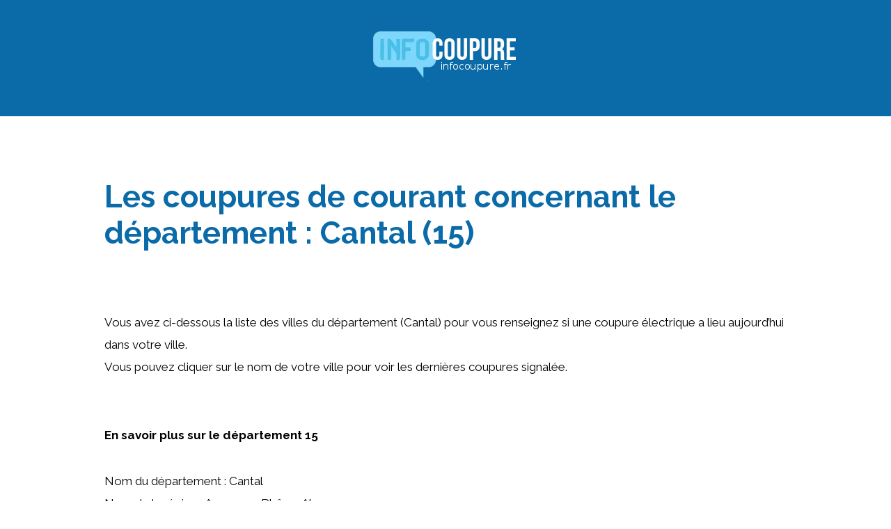

--- FILE ---
content_type: text/html; charset=UTF-8
request_url: https://infocoupure.fr/departement-15/
body_size: 10795
content:
<!DOCTYPE html>
<html lang="fr-FR">
<head>
<script src="https://cdn.usefathom.com/script.js" data-site="DMPSUBMG" defer></script>

	<meta charset="UTF-8">
	<link rel="profile" href="https://gmpg.org/xfn/11">
	<meta name='robots' content='index, follow, max-image-preview:large, max-snippet:-1, max-video-preview:-1' />

	<!-- This site is optimized with the Yoast SEO plugin v22.2 - https://yoast.com/wordpress/plugins/seo/ -->
	<title>Les coupures de courant concernant le département Cantal (15) en cours</title><link rel="preload" data-rocket-preload as="image" href="https://infocoupure.fr/wp-content/uploads/2020/03/infocoupure.png.webp" fetchpriority="high"><link rel="preload" data-rocket-preload as="style" href="https://fonts.googleapis.com/css?family=Raleway%3A300%2C300italic%2Cregular%2Citalic%2C500%2C500italic%2C600%2C600italic%2C700%2C700italic&#038;display=swap" /><link rel="stylesheet" href="https://fonts.googleapis.com/css?family=Raleway%3A300%2C300italic%2Cregular%2Citalic%2C500%2C500italic%2C600%2C600italic%2C700%2C700italic&#038;display=swap" media="print" onload="this.media='all'" /><noscript><link rel="stylesheet" href="https://fonts.googleapis.com/css?family=Raleway%3A300%2C300italic%2Cregular%2Citalic%2C500%2C500italic%2C600%2C600italic%2C700%2C700italic&#038;display=swap" /></noscript>
	<meta name="description" content="Vous avez ci-dessous la liste des villes du département Cantal (15) en cours : vous pouvez signaler en ligne une coupure électrique dans votre ville" />
	<link rel="canonical" href="https://infocoupure.fr/departement-15/" />
	<meta property="og:locale" content="fr_FR" />
	<meta property="og:type" content="article" />
	<meta property="og:title" content="Les coupures de courant concernant le département Cantal (15) en cours" />
	<meta property="og:description" content="Vous avez ci-dessous la liste des villes du département Cantal (15) en cours : vous pouvez signaler en ligne une coupure électrique dans votre ville" />
	<meta property="og:url" content="https://infocoupure.fr/departement-15/" />
	<meta property="og:site_name" content="Info Coupure" />
	<meta name="twitter:card" content="summary_large_image" />
	<meta name="twitter:title" content="Les coupures de courant concernant le département Cantal (15) en cours" />
	<script type="application/ld+json" class="yoast-schema-graph">{"@context":"https://schema.org","@graph":[{"@type":"CollectionPage","@id":"https://infocoupure.fr/departement-15/","url":"https://infocoupure.fr/departement-15/","name":"Les coupures de courant concernant le département Cantal (15) en cours","isPartOf":{"@id":"https://infocoupure.fr/#website"},"description":"Vous avez ci-dessous la liste des villes du département Cantal (15) en cours : vous pouvez signaler en ligne une coupure électrique dans votre ville","breadcrumb":{"@id":"https://infocoupure.fr/departement-15/#breadcrumb"},"inLanguage":"fr-FR"},{"@type":"BreadcrumbList","@id":"https://infocoupure.fr/departement-15/#breadcrumb","itemListElement":[{"@type":"ListItem","position":1,"name":"Accueil","item":"https://infocoupure.fr/"},{"@type":"ListItem","position":2,"name":"Les coupures de courant concernant le département : Cantal (15)"}]},{"@type":"WebSite","@id":"https://infocoupure.fr/#website","url":"https://infocoupure.fr/","name":"Info Coupure","description":"Les coupures de courant en France","publisher":{"@id":"https://infocoupure.fr/#organization"},"potentialAction":[{"@type":"SearchAction","target":{"@type":"EntryPoint","urlTemplate":"https://infocoupure.fr/?s={search_term_string}"},"query-input":"required name=search_term_string"}],"inLanguage":"fr-FR"},{"@type":"Organization","@id":"https://infocoupure.fr/#organization","name":"Info Coupure","url":"https://infocoupure.fr/","logo":{"@type":"ImageObject","inLanguage":"fr-FR","@id":"https://infocoupure.fr/#/schema/logo/image/","url":"https://infocoupure.fr/wp-content/uploads/2020/03/infocoupure.png","contentUrl":"https://infocoupure.fr/wp-content/uploads/2020/03/infocoupure.png","width":216,"height":77,"caption":"Info Coupure"},"image":{"@id":"https://infocoupure.fr/#/schema/logo/image/"}}]}</script>
	<!-- / Yoast SEO plugin. -->


<link rel='dns-prefetch' href='//fonts.googleapis.com' />
<link href='https://fonts.gstatic.com' crossorigin rel='preconnect' />

<link rel='stylesheet' id='wp-block-library-css' href='https://infocoupure.fr/wp-includes/css/dist/block-library/style.min.css?ver=6.4.7' type='text/css' media='all' />
<style id='classic-theme-styles-inline-css' type='text/css'>
/*! This file is auto-generated */
.wp-block-button__link{color:#fff;background-color:#32373c;border-radius:9999px;box-shadow:none;text-decoration:none;padding:calc(.667em + 2px) calc(1.333em + 2px);font-size:1.125em}.wp-block-file__button{background:#32373c;color:#fff;text-decoration:none}
</style>
<style id='global-styles-inline-css' type='text/css'>
body{--wp--preset--color--black: #000000;--wp--preset--color--cyan-bluish-gray: #abb8c3;--wp--preset--color--white: #ffffff;--wp--preset--color--pale-pink: #f78da7;--wp--preset--color--vivid-red: #cf2e2e;--wp--preset--color--luminous-vivid-orange: #ff6900;--wp--preset--color--luminous-vivid-amber: #fcb900;--wp--preset--color--light-green-cyan: #7bdcb5;--wp--preset--color--vivid-green-cyan: #00d084;--wp--preset--color--pale-cyan-blue: #8ed1fc;--wp--preset--color--vivid-cyan-blue: #0693e3;--wp--preset--color--vivid-purple: #9b51e0;--wp--preset--gradient--vivid-cyan-blue-to-vivid-purple: linear-gradient(135deg,rgba(6,147,227,1) 0%,rgb(155,81,224) 100%);--wp--preset--gradient--light-green-cyan-to-vivid-green-cyan: linear-gradient(135deg,rgb(122,220,180) 0%,rgb(0,208,130) 100%);--wp--preset--gradient--luminous-vivid-amber-to-luminous-vivid-orange: linear-gradient(135deg,rgba(252,185,0,1) 0%,rgba(255,105,0,1) 100%);--wp--preset--gradient--luminous-vivid-orange-to-vivid-red: linear-gradient(135deg,rgba(255,105,0,1) 0%,rgb(207,46,46) 100%);--wp--preset--gradient--very-light-gray-to-cyan-bluish-gray: linear-gradient(135deg,rgb(238,238,238) 0%,rgb(169,184,195) 100%);--wp--preset--gradient--cool-to-warm-spectrum: linear-gradient(135deg,rgb(74,234,220) 0%,rgb(151,120,209) 20%,rgb(207,42,186) 40%,rgb(238,44,130) 60%,rgb(251,105,98) 80%,rgb(254,248,76) 100%);--wp--preset--gradient--blush-light-purple: linear-gradient(135deg,rgb(255,206,236) 0%,rgb(152,150,240) 100%);--wp--preset--gradient--blush-bordeaux: linear-gradient(135deg,rgb(254,205,165) 0%,rgb(254,45,45) 50%,rgb(107,0,62) 100%);--wp--preset--gradient--luminous-dusk: linear-gradient(135deg,rgb(255,203,112) 0%,rgb(199,81,192) 50%,rgb(65,88,208) 100%);--wp--preset--gradient--pale-ocean: linear-gradient(135deg,rgb(255,245,203) 0%,rgb(182,227,212) 50%,rgb(51,167,181) 100%);--wp--preset--gradient--electric-grass: linear-gradient(135deg,rgb(202,248,128) 0%,rgb(113,206,126) 100%);--wp--preset--gradient--midnight: linear-gradient(135deg,rgb(2,3,129) 0%,rgb(40,116,252) 100%);--wp--preset--font-size--small: 13px;--wp--preset--font-size--medium: 20px;--wp--preset--font-size--large: 36px;--wp--preset--font-size--x-large: 42px;--wp--preset--spacing--20: 0.44rem;--wp--preset--spacing--30: 0.67rem;--wp--preset--spacing--40: 1rem;--wp--preset--spacing--50: 1.5rem;--wp--preset--spacing--60: 2.25rem;--wp--preset--spacing--70: 3.38rem;--wp--preset--spacing--80: 5.06rem;--wp--preset--shadow--natural: 6px 6px 9px rgba(0, 0, 0, 0.2);--wp--preset--shadow--deep: 12px 12px 50px rgba(0, 0, 0, 0.4);--wp--preset--shadow--sharp: 6px 6px 0px rgba(0, 0, 0, 0.2);--wp--preset--shadow--outlined: 6px 6px 0px -3px rgba(255, 255, 255, 1), 6px 6px rgba(0, 0, 0, 1);--wp--preset--shadow--crisp: 6px 6px 0px rgba(0, 0, 0, 1);}:where(.is-layout-flex){gap: 0.5em;}:where(.is-layout-grid){gap: 0.5em;}body .is-layout-flow > .alignleft{float: left;margin-inline-start: 0;margin-inline-end: 2em;}body .is-layout-flow > .alignright{float: right;margin-inline-start: 2em;margin-inline-end: 0;}body .is-layout-flow > .aligncenter{margin-left: auto !important;margin-right: auto !important;}body .is-layout-constrained > .alignleft{float: left;margin-inline-start: 0;margin-inline-end: 2em;}body .is-layout-constrained > .alignright{float: right;margin-inline-start: 2em;margin-inline-end: 0;}body .is-layout-constrained > .aligncenter{margin-left: auto !important;margin-right: auto !important;}body .is-layout-constrained > :where(:not(.alignleft):not(.alignright):not(.alignfull)){max-width: var(--wp--style--global--content-size);margin-left: auto !important;margin-right: auto !important;}body .is-layout-constrained > .alignwide{max-width: var(--wp--style--global--wide-size);}body .is-layout-flex{display: flex;}body .is-layout-flex{flex-wrap: wrap;align-items: center;}body .is-layout-flex > *{margin: 0;}body .is-layout-grid{display: grid;}body .is-layout-grid > *{margin: 0;}:where(.wp-block-columns.is-layout-flex){gap: 2em;}:where(.wp-block-columns.is-layout-grid){gap: 2em;}:where(.wp-block-post-template.is-layout-flex){gap: 1.25em;}:where(.wp-block-post-template.is-layout-grid){gap: 1.25em;}.has-black-color{color: var(--wp--preset--color--black) !important;}.has-cyan-bluish-gray-color{color: var(--wp--preset--color--cyan-bluish-gray) !important;}.has-white-color{color: var(--wp--preset--color--white) !important;}.has-pale-pink-color{color: var(--wp--preset--color--pale-pink) !important;}.has-vivid-red-color{color: var(--wp--preset--color--vivid-red) !important;}.has-luminous-vivid-orange-color{color: var(--wp--preset--color--luminous-vivid-orange) !important;}.has-luminous-vivid-amber-color{color: var(--wp--preset--color--luminous-vivid-amber) !important;}.has-light-green-cyan-color{color: var(--wp--preset--color--light-green-cyan) !important;}.has-vivid-green-cyan-color{color: var(--wp--preset--color--vivid-green-cyan) !important;}.has-pale-cyan-blue-color{color: var(--wp--preset--color--pale-cyan-blue) !important;}.has-vivid-cyan-blue-color{color: var(--wp--preset--color--vivid-cyan-blue) !important;}.has-vivid-purple-color{color: var(--wp--preset--color--vivid-purple) !important;}.has-black-background-color{background-color: var(--wp--preset--color--black) !important;}.has-cyan-bluish-gray-background-color{background-color: var(--wp--preset--color--cyan-bluish-gray) !important;}.has-white-background-color{background-color: var(--wp--preset--color--white) !important;}.has-pale-pink-background-color{background-color: var(--wp--preset--color--pale-pink) !important;}.has-vivid-red-background-color{background-color: var(--wp--preset--color--vivid-red) !important;}.has-luminous-vivid-orange-background-color{background-color: var(--wp--preset--color--luminous-vivid-orange) !important;}.has-luminous-vivid-amber-background-color{background-color: var(--wp--preset--color--luminous-vivid-amber) !important;}.has-light-green-cyan-background-color{background-color: var(--wp--preset--color--light-green-cyan) !important;}.has-vivid-green-cyan-background-color{background-color: var(--wp--preset--color--vivid-green-cyan) !important;}.has-pale-cyan-blue-background-color{background-color: var(--wp--preset--color--pale-cyan-blue) !important;}.has-vivid-cyan-blue-background-color{background-color: var(--wp--preset--color--vivid-cyan-blue) !important;}.has-vivid-purple-background-color{background-color: var(--wp--preset--color--vivid-purple) !important;}.has-black-border-color{border-color: var(--wp--preset--color--black) !important;}.has-cyan-bluish-gray-border-color{border-color: var(--wp--preset--color--cyan-bluish-gray) !important;}.has-white-border-color{border-color: var(--wp--preset--color--white) !important;}.has-pale-pink-border-color{border-color: var(--wp--preset--color--pale-pink) !important;}.has-vivid-red-border-color{border-color: var(--wp--preset--color--vivid-red) !important;}.has-luminous-vivid-orange-border-color{border-color: var(--wp--preset--color--luminous-vivid-orange) !important;}.has-luminous-vivid-amber-border-color{border-color: var(--wp--preset--color--luminous-vivid-amber) !important;}.has-light-green-cyan-border-color{border-color: var(--wp--preset--color--light-green-cyan) !important;}.has-vivid-green-cyan-border-color{border-color: var(--wp--preset--color--vivid-green-cyan) !important;}.has-pale-cyan-blue-border-color{border-color: var(--wp--preset--color--pale-cyan-blue) !important;}.has-vivid-cyan-blue-border-color{border-color: var(--wp--preset--color--vivid-cyan-blue) !important;}.has-vivid-purple-border-color{border-color: var(--wp--preset--color--vivid-purple) !important;}.has-vivid-cyan-blue-to-vivid-purple-gradient-background{background: var(--wp--preset--gradient--vivid-cyan-blue-to-vivid-purple) !important;}.has-light-green-cyan-to-vivid-green-cyan-gradient-background{background: var(--wp--preset--gradient--light-green-cyan-to-vivid-green-cyan) !important;}.has-luminous-vivid-amber-to-luminous-vivid-orange-gradient-background{background: var(--wp--preset--gradient--luminous-vivid-amber-to-luminous-vivid-orange) !important;}.has-luminous-vivid-orange-to-vivid-red-gradient-background{background: var(--wp--preset--gradient--luminous-vivid-orange-to-vivid-red) !important;}.has-very-light-gray-to-cyan-bluish-gray-gradient-background{background: var(--wp--preset--gradient--very-light-gray-to-cyan-bluish-gray) !important;}.has-cool-to-warm-spectrum-gradient-background{background: var(--wp--preset--gradient--cool-to-warm-spectrum) !important;}.has-blush-light-purple-gradient-background{background: var(--wp--preset--gradient--blush-light-purple) !important;}.has-blush-bordeaux-gradient-background{background: var(--wp--preset--gradient--blush-bordeaux) !important;}.has-luminous-dusk-gradient-background{background: var(--wp--preset--gradient--luminous-dusk) !important;}.has-pale-ocean-gradient-background{background: var(--wp--preset--gradient--pale-ocean) !important;}.has-electric-grass-gradient-background{background: var(--wp--preset--gradient--electric-grass) !important;}.has-midnight-gradient-background{background: var(--wp--preset--gradient--midnight) !important;}.has-small-font-size{font-size: var(--wp--preset--font-size--small) !important;}.has-medium-font-size{font-size: var(--wp--preset--font-size--medium) !important;}.has-large-font-size{font-size: var(--wp--preset--font-size--large) !important;}.has-x-large-font-size{font-size: var(--wp--preset--font-size--x-large) !important;}
.wp-block-navigation a:where(:not(.wp-element-button)){color: inherit;}
:where(.wp-block-post-template.is-layout-flex){gap: 1.25em;}:where(.wp-block-post-template.is-layout-grid){gap: 1.25em;}
:where(.wp-block-columns.is-layout-flex){gap: 2em;}:where(.wp-block-columns.is-layout-grid){gap: 2em;}
.wp-block-pullquote{font-size: 1.5em;line-height: 1.6;}
</style>
<link data-minify="1" rel='stylesheet' id='coco-shortcodes-css' href='https://infocoupure.fr/wp-content/cache/min/1/wp-content/plugins/cocorico-shortcodes/style.css?ver=1765122702' type='text/css' media='screen' />
<link rel='stylesheet' id='generate-style-css' href='https://infocoupure.fr/wp-content/themes/generatepress/css/all.min.css?ver=2.4.1' type='text/css' media='all' />
<style id='generate-style-inline-css' type='text/css'>
.blog footer.entry-meta, .archive footer.entry-meta {display:none;}.entry-header .entry-meta {display:none;}
.generate-columns {margin-bottom: 30px;padding-left: 30px;}.generate-columns-container {margin-left: -30px;}.page-header {margin-bottom: 30px;margin-left: 30px}.generate-columns-container > .paging-navigation {margin-left: 30px;}
body{background-color:#ffffff;color:#000000;}a, a:visited{color:#1e73be;}a:hover, a:focus, a:active{color:#000000;}body .grid-container{max-width:1100px;}.wp-block-group__inner-container{max-width:1100px;margin-left:auto;margin-right:auto;}.site-header .header-image{width:216px;}body, button, input, select, textarea{font-family:"Raleway", sans-serif;}body{line-height:1.9;}p{margin-bottom:2em;}.entry-content > [class*="wp-block-"]:not(:last-child){margin-bottom:2em;}.main-title{text-transform:uppercase;}.main-navigation a, .menu-toggle{font-weight:700;text-transform:uppercase;font-size:14px;}.main-navigation .main-nav ul ul li a{font-size:13px;}button:not(.menu-toggle),html input[type="button"],input[type="reset"],input[type="submit"],.button,.button:visited,.wp-block-button .wp-block-button__link{text-transform:uppercase;font-size:14px;}h1{font-weight:bold;font-size:44px;}h2{font-weight:bold;font-size:25px;}h3{font-weight:bold;font-size:17px;}@media (max-width:768px){.main-title{font-size:30px;}h1{font-size:30px;}h2{font-size:25px;}}.top-bar{background-color:#636363;color:#ffffff;}.top-bar a,.top-bar a:visited{color:#ffffff;}.top-bar a:hover{color:#303030;}.site-header{background-color:#0b6ba8;color:#3a3a3a;}.site-header a,.site-header a:visited{color:#3a3a3a;}.main-title a,.main-title a:hover,.main-title a:visited{color:#3a3a3a;}.site-description{color:#757575;}.main-navigation,.main-navigation ul ul{background-color:#0b6ba8;}.main-navigation .main-nav ul li a,.menu-toggle{color:#000000;}.main-navigation .main-nav ul li:hover > a,.main-navigation .main-nav ul li:focus > a, .main-navigation .main-nav ul li.sfHover > a{color:#999999;background-color:#0b6ba8;}button.menu-toggle:hover,button.menu-toggle:focus,.main-navigation .mobile-bar-items a,.main-navigation .mobile-bar-items a:hover,.main-navigation .mobile-bar-items a:focus{color:#000000;}.main-navigation .main-nav ul li[class*="current-menu-"] > a{color:#999999;background-color:#0b6ba8;}.main-navigation .main-nav ul li[class*="current-menu-"] > a:hover,.main-navigation .main-nav ul li[class*="current-menu-"].sfHover > a{color:#999999;background-color:#0b6ba8;}.navigation-search input[type="search"],.navigation-search input[type="search"]:active, .navigation-search input[type="search"]:focus, .main-navigation .main-nav ul li.search-item.active > a{color:#1abc9c;background-color:#ffffff;opacity:1;}.main-navigation ul ul{background-color:#3f3f3f;}.main-navigation .main-nav ul ul li a{color:#ffffff;}.main-navigation .main-nav ul ul li:hover > a,.main-navigation .main-nav ul ul li:focus > a,.main-navigation .main-nav ul ul li.sfHover > a{color:#ffffff;background-color:#4f4f4f;}.main-navigation .main-nav ul ul li[class*="current-menu-"] > a{color:#ffffff;background-color:#4f4f4f;}.main-navigation .main-nav ul ul li[class*="current-menu-"] > a:hover,.main-navigation .main-nav ul ul li[class*="current-menu-"].sfHover > a{color:#ffffff;background-color:#4f4f4f;}.separate-containers .inside-article, .separate-containers .comments-area, .separate-containers .page-header, .one-container .container, .separate-containers .paging-navigation, .inside-page-header{background-color:#ffffff;}.entry-title a,.entry-title a:visited{color:#000000;}.entry-title a:hover{color:#1e73be;}.entry-meta{color:#595959;}.entry-meta a,.entry-meta a:visited{color:#595959;}.entry-meta a:hover{color:#1e73be;}h1{color:#0b6ba8;}h2{color:#0b6ba8;}h3{color:#0b6ba8;}.sidebar .widget{background-color:#fafafa;}.sidebar .widget .widget-title{color:#000000;}.footer-widgets{color:#ffffff;background-color:#0b6ba8;}.footer-widgets a,.footer-widgets a:visited{color:#d6d6d6;}.footer-widgets a:hover{color:#ffffff;}.footer-widgets .widget-title{color:#ffffff;}.site-info{color:#ffffff;background-color:#0b6ba8;}.site-info a,.site-info a:visited{color:#ffffff;}.site-info a:hover{color:#939393;}.footer-bar .widget_nav_menu .current-menu-item a{color:#939393;}input[type="text"],input[type="email"],input[type="url"],input[type="password"],input[type="search"],input[type="tel"],input[type="number"],textarea,select{color:#0a0a0a;background-color:#fafafa;border-color:#e8e8e8;}input[type="text"]:focus,input[type="email"]:focus,input[type="url"]:focus,input[type="password"]:focus,input[type="search"]:focus,input[type="tel"]:focus,input[type="number"]:focus,textarea:focus,select:focus{color:#666666;background-color:#ffffff;border-color:#bfbfbf;}button,html input[type="button"],input[type="reset"],input[type="submit"],a.button,a.button:visited,a.wp-block-button__link:not(.has-background){color:#ffffff;background-color:#000000;}button:hover,html input[type="button"]:hover,input[type="reset"]:hover,input[type="submit"]:hover,a.button:hover,button:focus,html input[type="button"]:focus,input[type="reset"]:focus,input[type="submit"]:focus,a.button:focus,a.wp-block-button__link:not(.has-background):active,a.wp-block-button__link:not(.has-background):focus,a.wp-block-button__link:not(.has-background):hover{color:#ffffff;background-color:#1e73be;}.generate-back-to-top,.generate-back-to-top:visited{background-color:rgba( 0,0,0,0.4 );color:#ffffff;}.generate-back-to-top:hover,.generate-back-to-top:focus{background-color:rgba( 0,0,0,0.6 );color:#ffffff;}.separate-containers .inside-article, .separate-containers .comments-area, .separate-containers .page-header, .separate-containers .paging-navigation, .one-container .site-content, .inside-page-header, .wp-block-group__inner-container{padding:60px;}.entry-content .alignwide, body:not(.no-sidebar) .entry-content .alignfull{margin-left:-60px;width:calc(100% + 120px);max-width:calc(100% + 120px);}.one-container.right-sidebar .site-main,.one-container.both-right .site-main{margin-right:60px;}.one-container.left-sidebar .site-main,.one-container.both-left .site-main{margin-left:60px;}.one-container.both-sidebars .site-main{margin:0px 60px 0px 60px;}.separate-containers .widget, .separate-containers .site-main > *, .separate-containers .page-header, .widget-area .main-navigation{margin-bottom:30px;}.separate-containers .site-main{margin:30px;}.both-right.separate-containers .inside-left-sidebar{margin-right:15px;}.both-right.separate-containers .inside-right-sidebar{margin-left:15px;}.both-left.separate-containers .inside-left-sidebar{margin-right:15px;}.both-left.separate-containers .inside-right-sidebar{margin-left:15px;}.separate-containers .page-header-image, .separate-containers .page-header-contained, .separate-containers .page-header-image-single, .separate-containers .page-header-content-single{margin-top:30px;}.separate-containers .inside-right-sidebar, .separate-containers .inside-left-sidebar{margin-top:30px;margin-bottom:30px;}.rtl .menu-item-has-children .dropdown-menu-toggle{padding-left:20px;}.rtl .main-navigation .main-nav ul li.menu-item-has-children > a{padding-right:20px;}.widget-area .widget{padding:60px;}.footer-widgets{padding:60px;}@media (max-width:768px){.separate-containers .inside-article, .separate-containers .comments-area, .separate-containers .page-header, .separate-containers .paging-navigation, .one-container .site-content, .inside-page-header, .wp-block-group__inner-container{padding:30px;}.entry-content .alignwide, body:not(.no-sidebar) .entry-content .alignfull{margin-left:-30px;width:calc(100% + 60px);max-width:calc(100% + 60px);}}/* End cached CSS */@media (max-width:768px){.main-navigation .menu-toggle,.main-navigation .mobile-bar-items,.sidebar-nav-mobile:not(#sticky-placeholder){display:block;}.main-navigation ul,.gen-sidebar-nav{display:none;}[class*="nav-float-"] .site-header .inside-header > *{float:none;clear:both;}}@font-face {font-family: "GeneratePress";src:  url("https://infocoupure.fr/wp-content/themes/generatepress/fonts/generatepress.eot");src:  url("https://infocoupure.fr/wp-content/themes/generatepress/fonts/generatepress.eot#iefix") format("embedded-opentype"),  url("https://infocoupure.fr/wp-content/themes/generatepress/fonts/generatepress.woff2") format("woff2"),  url("https://infocoupure.fr/wp-content/themes/generatepress/fonts/generatepress.woff") format("woff"),  url("https://infocoupure.fr/wp-content/themes/generatepress/fonts/generatepress.ttf") format("truetype"),  url("https://infocoupure.fr/wp-content/themes/generatepress/fonts/generatepress.svg#GeneratePress") format("svg");font-weight: normal;font-style: normal;}
.dynamic-author-image-rounded{border-radius:100%;}.dynamic-featured-image, .dynamic-author-image{vertical-align:middle;}.one-container.blog .dynamic-content-template:not(:last-child), .one-container.archive .dynamic-content-template:not(:last-child){padding-bottom:0px;}.dynamic-entry-excerpt > p:last-child{margin-bottom:0px;}
</style>
<link rel='stylesheet' id='generate-blog-columns-css' href='https://infocoupure.fr/wp-content/plugins/gp-premium/blog/functions/css/columns.min.css?ver=2.4.0' type='text/css' media='all' />
<style id='kadence-blocks-global-variables-inline-css' type='text/css'>
:root {--global-kb-font-size-sm:clamp(0.8rem, 0.73rem + 0.217vw, 0.9rem);--global-kb-font-size-md:clamp(1.1rem, 0.995rem + 0.326vw, 1.25rem);--global-kb-font-size-lg:clamp(1.75rem, 1.576rem + 0.543vw, 2rem);--global-kb-font-size-xl:clamp(2.25rem, 1.728rem + 1.63vw, 3rem);--global-kb-font-size-xxl:clamp(2.5rem, 1.456rem + 3.26vw, 4rem);--global-kb-font-size-xxxl:clamp(2.75rem, 0.489rem + 7.065vw, 6rem);}:root {--global-palette1: #3182CE;--global-palette2: #2B6CB0;--global-palette3: #1A202C;--global-palette4: #2D3748;--global-palette5: #4A5568;--global-palette6: #718096;--global-palette7: #EDF2F7;--global-palette8: #F7FAFC;--global-palette9: #ffffff;}
</style>
<style id='rocket-lazyload-inline-css' type='text/css'>
.rll-youtube-player{position:relative;padding-bottom:56.23%;height:0;overflow:hidden;max-width:100%;}.rll-youtube-player:focus-within{outline: 2px solid currentColor;outline-offset: 5px;}.rll-youtube-player iframe{position:absolute;top:0;left:0;width:100%;height:100%;z-index:100;background:0 0}.rll-youtube-player img{bottom:0;display:block;left:0;margin:auto;max-width:100%;width:100%;position:absolute;right:0;top:0;border:none;height:auto;-webkit-transition:.4s all;-moz-transition:.4s all;transition:.4s all}.rll-youtube-player img:hover{-webkit-filter:brightness(75%)}.rll-youtube-player .play{height:100%;width:100%;left:0;top:0;position:absolute;background:url(https://infocoupure.fr/wp-content/plugins/wp-rocket/assets/img/youtube.png) no-repeat center;background-color: transparent !important;cursor:pointer;border:none;}.wp-embed-responsive .wp-has-aspect-ratio .rll-youtube-player{position:absolute;padding-bottom:0;width:100%;height:100%;top:0;bottom:0;left:0;right:0}
</style>
<script type="text/javascript" src="https://infocoupure.fr/wp-includes/js/jquery/jquery.min.js?ver=3.7.1" id="jquery-core-js"></script>
<meta name="viewport" content="width=device-width, initial-scale=1"><!-- Google tag (gtag.js) -->
<script async src="https://www.googletagmanager.com/gtag/js?id=G-21HB6F7XKN"></script>
<script>
  window.dataLayer = window.dataLayer || [];
  function gtag(){dataLayer.push(arguments);}
  gtag('js', new Date());

  gtag('config', 'G-21HB6F7XKN');
</script><link rel="icon" href="https://infocoupure.fr/wp-content/uploads/cropped-coupure-courant-32x32.png" sizes="32x32" />
<link rel="icon" href="https://infocoupure.fr/wp-content/uploads/cropped-coupure-courant-192x192.png" sizes="192x192" />
<link rel="apple-touch-icon" href="https://infocoupure.fr/wp-content/uploads/cropped-coupure-courant-180x180.png" />
<meta name="msapplication-TileImage" content="https://infocoupure.fr/wp-content/uploads/cropped-coupure-courant-270x270.png" />
		<style type="text/css" id="wp-custom-css">
			/* GeneratePress Site CSS */ .inside-header {
	display: -webkit-box;
	display: -ms-flexbox;
	display: flex;
	-webkit-box-align: center;
	    -ms-flex-align: center;
	        align-items: center;
}

.header-widget {
	order: 10;
	overflow: visible;
}

.nav-float-right .header-widget {
	top: auto;
}

.nav-float-right .header-widget .widget {
	padding-bottom: 0;
}

.site-branding,
.site-logo {
/* position: absolute; */
/* left: 50%; */
/* -webkit-transform: translateX(-50%); */
/* transform: translateX(-50%); */
/* z-index: 200; */
width: 100%;
text-align: center;
}

button, 
html input[type="button"], input[type="reset"], input[type="submit"], a.button, 
a.button:visited, 
a.wp-block-button__link:not(.has-background) {
	border: 1px solid transparent;
}

button.ghost, 
html input[type="button"].ghost, input[type="reset"].ghost, input[type="submit"].ghost, a.button.ghost, 
a.button.ghost:visited, 
a.wp-block-button__link.ghost:not(.has-background) {
	background: transparent;
	color: inherit;
	border-color: inherit;
}

button.ghost:hover, 
html input[type="button"].ghost:hover, input[type="reset"].ghost:hover, input[type="submit"].ghost:hover, a.button.ghost:hover, 
a.wp-block-button__link.ghost:not(.has-background):hover {
	background: transparent;
	color: #1e73be;
}

.hero-buttons > * {
	margin: 10px;
}

.widget-area .widget_search {
    padding: 0;
}

#mobile-header .mobile-bar-items {
	-webkit-box-ordinal-group: 5;
	-ms-flex-order: 4;
	order: 4;
	margin-left: auto;
}

.no-sidebar .inside-article > *,
.no-sidebar #comments,
.no-sidebar .nav-links {
	max-width: 700px;
	margin-left: auto;
	margin-right: auto;
}

.no-sidebar .generate-columns-container .inside-article > * {
	max-width: none;
}

.nav-links > * {
		padding: 5px 15px;
    border-width: 1px;
    border-style: solid;
    border-color: inherit;
}

.entry-content .happyforms-flex {
	padding: 0;
}

#site-navigation {
	float: none;
	width: 100%;
}

.main-navigation:not(.slideout-navigation):not(.mobile-header-navigation) .main-nav > ul {
	display: -webkit-box;
	display: -ms-flexbox;
	display: flex;
}

.main-navigation .menu-item-separator {
	-webkit-box-flex: 1;
	    -ms-flex-positive: 1;
	        flex-grow: 1;
}

.main-navigation .menu-item-separator a {
	font-size: 0;
	background: transparent !important;
}

.slideout-navigation .menu-item-separator,
.main-navigation.toggled .menu-item-separator{
	display: none !important;
}

@media (max-width: 768px) {
	.inside-header>:not(:last-child):not(.main-navigation) {
		margin-bottom: 0;
	}
} /* End GeneratePress Site CSS */

#wpdcom .wpd-form-row div.wc_email-wrapper { 
    display: none !important; 
}

.wpd-sbs-toggle { 
    display: none !important; 
}		</style>
		<noscript><style id="rocket-lazyload-nojs-css">.rll-youtube-player, [data-lazy-src]{display:none !important;}</style></noscript><style id="rocket-lazyrender-inline-css">[data-wpr-lazyrender] {content-visibility: auto;}</style><meta name="generator" content="WP Rocket 3.18" data-wpr-features="wpr_lazyload_images wpr_lazyload_iframes wpr_automatic_lazy_rendering wpr_oci wpr_image_dimensions wpr_minify_css wpr_desktop" /></head>

<body class="archive category category-departement-15 category-16 wp-custom-logo wp-embed-responsive post-image-below-header post-image-aligned-center generate-columns-activated no-sidebar nav-below-header fluid-header separate-containers active-footer-widgets-2 header-aligned-left dropdown-hover" itemtype="https://schema.org/Blog" itemscope>
	<a class="screen-reader-text skip-link" href="#content" title="Aller au contenu">Aller au contenu</a>		<header  id="masthead" class="site-header" itemtype="https://schema.org/WPHeader" itemscope>
			<div  class="inside-header">
				<div  class="site-logo">
				<a href="https://infocoupure.fr/" title="Info Coupure" rel="home">
					<picture fetchpriority="high" class="header-image" title="Info Coupure">
<source type="image/webp" data-lazy-srcset="https://infocoupure.fr/wp-content/uploads/2020/03/infocoupure.png.webp" srcset="data:image/svg+xml,%3Csvg%20xmlns=&#039;http://www.w3.org/2000/svg&#039;%20viewBox=&#039;0%200%20216%2077&#039;%3E%3C/svg%3E"/>
<img fetchpriority="high" width="216" height="77" alt="Info Coupure" src="data:image/svg+xml,%3Csvg%20xmlns=&#039;http://www.w3.org/2000/svg&#039;%20viewBox=&#039;0%200%20216%2077&#039;%3E%3C/svg%3E" data-lazy-src="https://infocoupure.fr/wp-content/uploads/2020/03/infocoupure.png"/>
</picture>
<noscript><picture fetchpriority="high" class="header-image" title="Info Coupure">
<source type="image/webp" srcset="https://infocoupure.fr/wp-content/uploads/2020/03/infocoupure.png.webp"/>
<img fetchpriority="high" width="216" height="77" alt="Info Coupure" src="https://infocoupure.fr/wp-content/uploads/2020/03/infocoupure.png"/>
</picture>
</noscript>
				</a>
			</div>			</div><!-- .inside-header -->
		</header><!-- #masthead -->
		
	<div  id="page" class="hfeed site grid-container container grid-parent">
				<div  id="content" class="site-content">
			
	<div  id="primary" class="content-area grid-parent mobile-grid-100 grid-100 tablet-grid-100">
		<main id="main" class="site-main">
			
		
				
			<div class="generate-columns-container ">		<header class="page-header">
			
			<h1 class="page-title">
				Les coupures de courant concernant le département : Cantal (15)			</h1>

			<div class="taxonomy-description"><p>
&nbsp; </p>
<p>Vous avez ci-dessous la liste des villes du département (Cantal) pour vous renseignez si une coupure électrique a lieu aujourd’hui dans votre ville.<br />
Vous pouvez cliquer sur le nom de votre ville pour voir les dernières coupures signalée.<br />
&nbsp; </p>
<p><strong>En savoir plus sur le département 15</strong></p>
<p>Nom du département : Cantal<br />
Nom de la région : Auvergne-Rhône-Alpes<br />
Nom de la principale ville (chef lieu) : Aurillac<br />
La superficie du département (en km) : 5,726<br />
Nombre d&rsquo;habitants (estimation) : 146,219<br />
Densité du département : 25.5</p>
</div><br>&nbsp; <br>


<div class="qlk" style="text-align: center">
    <link data-minify="1" rel="stylesheet" href="https://infocoupure.fr/wp-content/cache/min/1/ajax/libs/font-awesome/5.15.3/css/all.min.css?ver=1765122703">
    <div style="border: 2px dotted #008DB3; padding: 10px; margin-bottom: 10px; max-width: 600px; margin-left: auto; margin-right: auto;">
        <div style="font-family: 'Raleway'">En cas de coupure d'&eacute;lectricit&eacute; : vous pouvez appeler <strong><span style="color:#008DB3">24h/24</span></strong> et <strong><span style="color:#008DB3">7 jours/7</span></strong> notre service téléphonique pour obtenir de l'aide en fonction de votre situation (panne collective, coupure individuelle, etc.)</div>
        
        <div style="margin-top: 20px;">
            <a href="tel:0893045489" style="display: inline-block; background-color: #1f7294; color: white; padding: 15px 30px; border-radius: 15px; text-decoration: none; font-weight: bold; font-size: 22px; box-shadow: 0 4px 8px rgba(0,0,0,0.2); transition: all 0.3s ease; font-family: 'Montserrat', 'Segoe UI', sans-serif; letter-spacing: 1px;">
                <i class="fa fa-phone" style="margin-right: 10px; transform: rotate(90deg);"></i>0893 045 489
            </a>
        </div>
        
        <div id="mentions" class="mentions" style="text-align: center; margin-top: 20px; margin-bottom: 30px;">
            <a class="numero" href="tel:0893045489" style="text-decoration: none; color: #a50f78; font-weight: bolder; border: solid #c6c0c0 1px; padding: 6px; font-family: 'Montserrat', 'Segoe UI', sans-serif; font-size:0.7em; background-color:white;">0893 045 489</a><a class="prix" href="tel:0893045489" style="background-color:#a50f78;color:white;padding:7px; font-size: 0.7em; font-weight: 500; text-decoration: none;">0,80€/min + prix appel</a>
        </div>
        
        <div style="font-size: 10px; line-height: 1.2em; color: #31152B;">Service téléphonique accessible 24h/24 et 7jours/7 pour plus d'informations rendez-vous sur infosva.org</div>
    </div>
</div>

		</header><!-- .page-header -->
		

<article id="post-529" class="post-529 post type-post status-publish format-standard hentry category-departement-15 tag-116 tag-auvergne-rhone-alpes generate-columns tablet-grid-50 mobile-grid-100 grid-parent grid-50" itemtype="https://schema.org/CreativeWork" itemscope>
	<div class="inside-article">
		
		<header class="entry-header">
			<h2 class="entry-title" itemprop="headline"><a href="https://infocoupure.fr/murat/" rel="bookmark">Coupures d’électricité Murat (15) maintenant</a></h2>			<div class="entry-meta">
							</div><!-- .entry-meta -->
		

		</header><!-- .entry-header -->

		
			<div class="entry-summary" itemprop="text">
				<p>Signaler une panne pour la ville de Murat</p>
			</div><!-- .entry-summary -->

					<footer class="entry-meta">
							</footer><!-- .entry-meta -->
			</div><!-- .inside-article -->
</article><!-- #post-## -->


<article id="post-530" class="post-530 post type-post status-publish format-standard hentry category-departement-15 tag-116 tag-auvergne-rhone-alpes generate-columns tablet-grid-50 mobile-grid-100 grid-parent grid-50" itemtype="https://schema.org/CreativeWork" itemscope>
	<div class="inside-article">
		
		<header class="entry-header">
			<h2 class="entry-title" itemprop="headline"><a href="https://infocoupure.fr/naucelles/" rel="bookmark">Panne électrique Naucelles (15) aujourd’hui</a></h2>			<div class="entry-meta">
							</div><!-- .entry-meta -->
		

		</header><!-- .entry-header -->

		
			<div class="entry-summary" itemprop="text">
				<p>Signaler une coupure de courant pour la ville de Naucelles</p>
			</div><!-- .entry-summary -->

					<footer class="entry-meta">
							</footer><!-- .entry-meta -->
			</div><!-- .inside-article -->
</article><!-- #post-## -->


<article id="post-531" class="post-531 post type-post status-publish format-standard hentry category-departement-15 tag-116 tag-auvergne-rhone-alpes generate-columns tablet-grid-50 mobile-grid-100 grid-parent grid-50" itemtype="https://schema.org/CreativeWork" itemscope>
	<div class="inside-article">
		
		<header class="entry-header">
			<h2 class="entry-title" itemprop="headline"><a href="https://infocoupure.fr/jussac/" rel="bookmark">Pannes de courant Jussac (15) en direct</a></h2>			<div class="entry-meta">
							</div><!-- .entry-meta -->
		

		</header><!-- .entry-header -->

		
			<div class="entry-summary" itemprop="text">
				<p>Signaler une coupure d’électricité pour la ville de Jussac</p>
			</div><!-- .entry-summary -->

					<footer class="entry-meta">
							</footer><!-- .entry-meta -->
			</div><!-- .inside-article -->
</article><!-- #post-## -->


<article id="post-532" class="post-532 post type-post status-publish format-standard hentry category-departement-15 tag-116 tag-auvergne-rhone-alpes generate-columns tablet-grid-50 mobile-grid-100 grid-parent grid-50" itemtype="https://schema.org/CreativeWork" itemscope>
	<div class="inside-article">
		
		<header class="entry-header">
			<h2 class="entry-title" itemprop="headline"><a href="https://infocoupure.fr/maurs/" rel="bookmark">Panne d’électricité Maurs (15) maintenant</a></h2>			<div class="entry-meta">
							</div><!-- .entry-meta -->
		

		</header><!-- .entry-header -->

		
			<div class="entry-summary" itemprop="text">
				<p>Signaler une panne de courant pour la ville de Maurs</p>
			</div><!-- .entry-summary -->

					<footer class="entry-meta">
							</footer><!-- .entry-meta -->
			</div><!-- .inside-article -->
</article><!-- #post-## -->


<article id="post-533" class="post-533 post type-post status-publish format-standard hentry category-departement-15 tag-116 tag-auvergne-rhone-alpes generate-columns tablet-grid-50 mobile-grid-100 grid-parent grid-50" itemtype="https://schema.org/CreativeWork" itemscope>
	<div class="inside-article">
		
		<header class="entry-header">
			<h2 class="entry-title" itemprop="headline"><a href="https://infocoupure.fr/riom-es-montagnes/" rel="bookmark">Coupures d’électricité Riom-ès-montagnes (15) en ce moment</a></h2>			<div class="entry-meta">
							</div><!-- .entry-meta -->
		

		</header><!-- .entry-header -->

		
			<div class="entry-summary" itemprop="text">
				<p>Signaler une panne d’électricité pour la ville de Riom-Ès-Montagnes</p>
			</div><!-- .entry-summary -->

					<footer class="entry-meta">
							</footer><!-- .entry-meta -->
			</div><!-- .inside-article -->
</article><!-- #post-## -->


<article id="post-534" class="post-534 post type-post status-publish format-standard hentry category-departement-15 tag-116 tag-auvergne-rhone-alpes generate-columns tablet-grid-50 mobile-grid-100 grid-parent grid-50" itemtype="https://schema.org/CreativeWork" itemscope>
	<div class="inside-article">
		
		<header class="entry-header">
			<h2 class="entry-title" itemprop="headline"><a href="https://infocoupure.fr/mauriac/" rel="bookmark">Coupure de courant Mauriac (15) aujourd’hui</a></h2>			<div class="entry-meta">
							</div><!-- .entry-meta -->
		

		</header><!-- .entry-header -->

		
			<div class="entry-summary" itemprop="text">
				<p>Signalement de coupures concernant la ville de Mauriac</p>
			</div><!-- .entry-summary -->

					<footer class="entry-meta">
							</footer><!-- .entry-meta -->
			</div><!-- .inside-article -->
</article><!-- #post-## -->


<article id="post-535" class="post-535 post type-post status-publish format-standard hentry category-departement-15 tag-116 tag-auvergne-rhone-alpes generate-columns tablet-grid-50 mobile-grid-100 grid-parent grid-50" itemtype="https://schema.org/CreativeWork" itemscope>
	<div class="inside-article">
		
		<header class="entry-header">
			<h2 class="entry-title" itemprop="headline"><a href="https://infocoupure.fr/ytrac/" rel="bookmark">Coupure d’électricité Ytrac (15) en direct</a></h2>			<div class="entry-meta">
							</div><!-- .entry-meta -->
		

		</header><!-- .entry-header -->

		
			<div class="entry-summary" itemprop="text">
				<p>Signalement de pannes dans la ville d&rsquo;Ytrac</p>
			</div><!-- .entry-summary -->

					<footer class="entry-meta">
							</footer><!-- .entry-meta -->
			</div><!-- .inside-article -->
</article><!-- #post-## -->


<article id="post-536" class="post-536 post type-post status-publish format-standard hentry category-departement-15 tag-116 tag-auvergne-rhone-alpes generate-columns tablet-grid-50 mobile-grid-100 grid-parent grid-50" itemtype="https://schema.org/CreativeWork" itemscope>
	<div class="inside-article">
		
		<header class="entry-header">
			<h2 class="entry-title" itemprop="headline"><a href="https://infocoupure.fr/arpajon-sur-cere/" rel="bookmark">Coupures de courant Arpajon-sur-cère (15) en ce moment</a></h2>			<div class="entry-meta">
							</div><!-- .entry-meta -->
		

		</header><!-- .entry-header -->

		
			<div class="entry-summary" itemprop="text">
				<p>Signalement de coupure dans la commune d&rsquo;Arpajon-sur-Cère</p>
			</div><!-- .entry-summary -->

					<footer class="entry-meta">
							</footer><!-- .entry-meta -->
			</div><!-- .inside-article -->
</article><!-- #post-## -->


<article id="post-537" class="post-537 post type-post status-publish format-standard hentry category-departement-15 tag-116 tag-auvergne-rhone-alpes generate-columns tablet-grid-50 mobile-grid-100 grid-parent grid-50" itemtype="https://schema.org/CreativeWork" itemscope>
	<div class="inside-article">
		
		<header class="entry-header">
			<h2 class="entry-title" itemprop="headline"><a href="https://infocoupure.fr/saint-flour/" rel="bookmark">Coupure électrique Saint-flour (15) en direct</a></h2>			<div class="entry-meta">
							</div><!-- .entry-meta -->
		

		</header><!-- .entry-header -->

		
			<div class="entry-summary" itemprop="text">
				<p>Signalement de panne dans la ville de Saint-Flour</p>
			</div><!-- .entry-summary -->

					<footer class="entry-meta">
							</footer><!-- .entry-meta -->
			</div><!-- .inside-article -->
</article><!-- #post-## -->


<article id="post-538" class="post-538 post type-post status-publish format-standard hentry category-departement-15 tag-116 tag-auvergne-rhone-alpes generate-columns tablet-grid-50 mobile-grid-100 grid-parent grid-50" itemtype="https://schema.org/CreativeWork" itemscope>
	<div class="inside-article">
		
		<header class="entry-header">
			<h2 class="entry-title" itemprop="headline"><a href="https://infocoupure.fr/aurillac/" rel="bookmark">Coupure de courant Aurillac (15) en ce moment même</a></h2>			<div class="entry-meta">
							</div><!-- .entry-meta -->
		

		</header><!-- .entry-header -->

		
			<div class="entry-summary" itemprop="text">
				<p>Signaler une coupure en cours dans le secteur d&rsquo;Aurillac</p>
			</div><!-- .entry-summary -->

					<footer class="entry-meta">
							</footer><!-- .entry-meta -->
			</div><!-- .inside-article -->
</article><!-- #post-## -->
</div><!-- .generate-columns-contaier -->		</main><!-- #main -->
	</div><!-- #primary -->

	
	</div><!-- #content -->
</div><!-- #page -->


<div data-wpr-lazyrender="1" class="site-footer">
			<footer  class="site-info" itemtype="https://schema.org/WPFooter" itemscope>
			<div  class="inside-site-info grid-container grid-parent">
								<div class="copyright-bar">
					Infocoupure.fr : site indépendant qui vous propose un service pour signaler publiquement une coupure d'électricité <br>
<a href="https://infocoupure.fr/mentions-legales/"><u>Mentions légales &amp; contact</u></a>				</div>
			</div>
		</footer><!-- .site-info -->
		</div><!-- .site-footer -->

<script type="text/javascript" src="https://infocoupure.fr/wp-content/plugins/cocorico-shortcodes/js/cocorico-shortcodes.min.js" id="coco_shortcodes-js"></script>
<!--[if lte IE 11]>
<script type="text/javascript" src="https://infocoupure.fr/wp-content/themes/generatepress/js/classList.min.js?ver=2.4.1" id="generate-classlist-js"></script>
<![endif]-->
<script type="text/javascript" src="https://infocoupure.fr/wp-content/themes/generatepress/js/menu.min.js?ver=2.4.1" id="generate-menu-js"></script>
<script type="text/javascript" src="https://infocoupure.fr/wp-content/themes/generatepress/js/a11y.min.js?ver=2.4.1" id="generate-a11y-js"></script>
<script>window.lazyLoadOptions=[{elements_selector:"img[data-lazy-src],.rocket-lazyload,iframe[data-lazy-src]",data_src:"lazy-src",data_srcset:"lazy-srcset",data_sizes:"lazy-sizes",class_loading:"lazyloading",class_loaded:"lazyloaded",threshold:300,callback_loaded:function(element){if(element.tagName==="IFRAME"&&element.dataset.rocketLazyload=="fitvidscompatible"){if(element.classList.contains("lazyloaded")){if(typeof window.jQuery!="undefined"){if(jQuery.fn.fitVids){jQuery(element).parent().fitVids()}}}}}},{elements_selector:".rocket-lazyload",data_src:"lazy-src",data_srcset:"lazy-srcset",data_sizes:"lazy-sizes",class_loading:"lazyloading",class_loaded:"lazyloaded",threshold:300,}];window.addEventListener('LazyLoad::Initialized',function(e){var lazyLoadInstance=e.detail.instance;if(window.MutationObserver){var observer=new MutationObserver(function(mutations){var image_count=0;var iframe_count=0;var rocketlazy_count=0;mutations.forEach(function(mutation){for(var i=0;i<mutation.addedNodes.length;i++){if(typeof mutation.addedNodes[i].getElementsByTagName!=='function'){continue}
if(typeof mutation.addedNodes[i].getElementsByClassName!=='function'){continue}
images=mutation.addedNodes[i].getElementsByTagName('img');is_image=mutation.addedNodes[i].tagName=="IMG";iframes=mutation.addedNodes[i].getElementsByTagName('iframe');is_iframe=mutation.addedNodes[i].tagName=="IFRAME";rocket_lazy=mutation.addedNodes[i].getElementsByClassName('rocket-lazyload');image_count+=images.length;iframe_count+=iframes.length;rocketlazy_count+=rocket_lazy.length;if(is_image){image_count+=1}
if(is_iframe){iframe_count+=1}}});if(image_count>0||iframe_count>0||rocketlazy_count>0){lazyLoadInstance.update()}});var b=document.getElementsByTagName("body")[0];var config={childList:!0,subtree:!0};observer.observe(b,config)}},!1)</script><script data-no-minify="1" async src="https://infocoupure.fr/wp-content/plugins/wp-rocket/assets/js/lazyload/17.8.3/lazyload.min.js"></script><script>function lazyLoadThumb(e,alt,l){var t='<img data-lazy-src="https://i.ytimg.com/vi/ID/hqdefault.jpg" alt="" width="480" height="360"><noscript><img src="https://i.ytimg.com/vi/ID/hqdefault.jpg" alt="" width="480" height="360"></noscript>',a='<button class="play" aria-label="play Youtube video"></button>';if(l){t=t.replace('data-lazy-','');t=t.replace('loading="lazy"','');t=t.replace(/<noscript>.*?<\/noscript>/g,'');}t=t.replace('alt=""','alt="'+alt+'"');return t.replace("ID",e)+a}function lazyLoadYoutubeIframe(){var e=document.createElement("iframe"),t="ID?autoplay=1";t+=0===this.parentNode.dataset.query.length?"":"&"+this.parentNode.dataset.query;e.setAttribute("src",t.replace("ID",this.parentNode.dataset.src)),e.setAttribute("frameborder","0"),e.setAttribute("allowfullscreen","1"),e.setAttribute("allow","accelerometer; autoplay; encrypted-media; gyroscope; picture-in-picture"),this.parentNode.parentNode.replaceChild(e,this.parentNode)}document.addEventListener("DOMContentLoaded",function(){var exclusions=[];var e,t,p,u,l,a=document.getElementsByClassName("rll-youtube-player");for(t=0;t<a.length;t++)(e=document.createElement("div")),(u='https://i.ytimg.com/vi/ID/hqdefault.jpg'),(u=u.replace('ID',a[t].dataset.id)),(l=exclusions.some(exclusion=>u.includes(exclusion))),e.setAttribute("data-id",a[t].dataset.id),e.setAttribute("data-query",a[t].dataset.query),e.setAttribute("data-src",a[t].dataset.src),(e.innerHTML=lazyLoadThumb(a[t].dataset.id,a[t].dataset.alt,l)),a[t].appendChild(e),(p=e.querySelector(".play")),(p.onclick=lazyLoadYoutubeIframe)});</script>
</body>
</html>

<!-- This website is like a Rocket, isn't it? Performance optimized by WP Rocket. Learn more: https://wp-rocket.me - Debug: cached@1768586805 -->

--- FILE ---
content_type: text/css; charset=utf-8
request_url: https://infocoupure.fr/wp-content/cache/min/1/wp-content/plugins/cocorico-shortcodes/style.css?ver=1765122702
body_size: 1132
content:
.cs_clear{clear:both}.cs_column{float:left;margin-right:4%;width:100%}.cs_one_half{width:48%}.cs_one_third{width:31.33333%;margin-right:3%}.cs_one_fourth{width:23.5%;margin-right:2%}.cs_two_thirds{width:65.66666%}.cs_three_fourths{width:72.5%}.cs_one_half.cs_column_middle{margin-right:2%}.cs_column_last{margin-right:0}@media only screen and (max-width:480px){.cs_column{float:none;width:100%;margin-right:0}}.cs_message{padding:30px;background-color:#f8f8f8;margin-bottom:20px;width:100%;box-sizing:border-box}.cs_message p{margin:0!important;padding:0!important}.cs_message a:hover{text-decoration:underline}.cs_message.cs_message_info{background-color:#eff8fe}.cs_message.cs_message_info p{color:#5db2f0!important}.cs_message.cs_message_info a,.cs_message.cs_message_info a:hover{color:#158ce3}.cs_message.cs_message_alert{background-color:#fffae9}.cs_message.cs_message_alert p{color:#f8ad0d}.cs_message.cs_message_alert a,.cs_message.cs_message_alert a:hover{color:#ab7605}.cs_message.cs_message_error{background-color:#fee}.cs_message.cs_message_error p{color:#fc5355}.cs_message.cs_message_error a,.cs_message.cs_message_error a:hover{color:#c40306}.cs_message.cs_message_success{background-color:#ebfaf5}.cs_message.cs_message_success p{color:#38c994}.cs_message.cs_message_success a,.cs_message.cs_message_success a:hover{color:#258763}.cs_button{color:#ffffff!important;border:none!important;display:inline-block;text-align:center;margin:0 0 10px 0}.cs_button:hover{text-decoration:none!important}.cs_button.cs_button_purple{background-color:#8e44ad}.cs_button.cs_button_purple:hover{background-color:#5c2c70}.cs_button.cs_button_blue{background-color:#3498db}.cs_button.cs_button_blue:hover{background-color:#1c6a9e}.cs_button.cs_button_turquoise{background-color:#1abc9c}.cs_button.cs_button_turquoise:hover{background-color:#10715e}.cs_button.cs_button_green{background-color:#27ae60}.cs_button.cs_button_green:hover{background-color:#17693a}.cs_button.cs_button_yellow{background-color:#f4d03f}.cs_button.cs_button_yellow:hover{background-color:#e2b80d}.cs_button.cs_button_orange{background-color:#e67e22}.cs_button.cs_button_orange:hover{background-color:#a15512}.cs_button.cs_button_red{background-color:#e74c3c}.cs_button.cs_button_red:hover{background-color:#b82617}.cs_button.cs_button_pink{background-color:#ffa8b4}.cs_button.cs_button_pink:hover{background-color:#ff7588}.cs_button.cs_button_grey{background-color:#7f8c8d}.cs_button.cs_button_grey:hover{background-color:#566061}.cs_button.cs_button_nightblue{background-color:#2c3e50}.cs_button.cs_button_nightblue:hover{background-color:#0e1419}.cs_button.cs_button_small{padding:5px 10px}.cs_button.cs_button_medium{padding:10px 20px}.cs_button.cs_button_large{padding:15px 40px}.cs_tabs{width:100%;display:inline-block;margin:20px 0;box-sizing:border-box;border:0;background:none}.cs_tabs ul.nav{margin:0!important;padding:0!important;background:none;border:none}.cs_tabs ul.nav li{list-style-type:none;display:inline-block;margin:0!important;padding:0!important;background:#ebeded;float:none;position:static;top:auto;border:none!important}.cs_tabs ul.nav li.ui-tabs-active,.cs_tabs ul.nav li.ui-state-active{background:#fff}.cs_tabs ul.nav li.ui-state-hover{background:#fff}.cs_tabs ul.nav li:before{content:none}.cs_tabs ul.nav li a{border:1px solid #ebeded;border-bottom-color:#fff;position:relative;display:inline-block;padding:10px 15px!important;float:none!important;text-decoration:none!important;color:#232323!important;z-index:10;cursor:pointer!important}.cs_tabs ul.nav li a:focus{outline:none}.cs_tabs ul.nav li a:hover{text-decoration:none}.cs_tabs .cs_tab_content{border:1px solid #ebeded;padding:20px;top:-1px;position:relative;width:100%;box-sizing:border-box;z-index:5}.cs_tabs .cs_tab_content p:last-child{margin-bottom:0}.cs_separator{margin:30px 0;width:100%;box-sizing:border-box}.cs_separator hr{display:block;width:100%;height:0;margin:0;background:none;border:none}.cs_separator hr.cs_separator_solid{border-top:2px solid #ebeded}.cs_separator hr.cs_separator_dashed{border-top:2px dashed #ebeded}.cs_separator hr.cs_separator_dotted{border-top:2px dotted #ebeded}.cs_separator hr.cs_separator_double{border-top:2px double #ebeded}.cs_toggle{margin:0 0 20px 0;width:100%;box-sizing:border-box}.cs_toggle p.cs_toggle_button{background-color:#fff;border:1px solid #ebeded;display:block;width:100%;box-sizing:border-box;margin:0!important;padding:10px 15px;cursor:pointer}.cs_toggle p.cs_toggle_button:before{content:'+';margin-right:10px}.cs_toggle p.cs_toggle_button:hover{background-color:#ebeded}.cs_toggle p.cs_toggle_button.toggle-active{border-bottom:none;background-color:#ebeded}.cs_toggle p.cs_toggle_button.toggle-active:before{content:'-'}.cs_toggle p.cs_toggle_button a{color:#232323!important}.cs_toggle p.cs_toggle_button a:hover{text-decoration:none}.cs_toggle .cs_toggle_content{border:1px solid #ebeded;padding:20px;width:100%;box-sizing:border-box}.cs_calltoaction{border:1px solid #ebeded;padding:20px;margin:0 0 20px 0;width:100%;box-sizing:border-box}.cs_calltoaction .cs_calltoaction_content{margin:0 0 10px 0}.cs_calltoaction .cs_button_calltoaction{color:#fff!important;padding:10px 20px;margin:0}.cs_calltoaction .cs_button_calltoaction:hover{color:#fff!important}.cs_calltoaction p:last-child{margin:0}